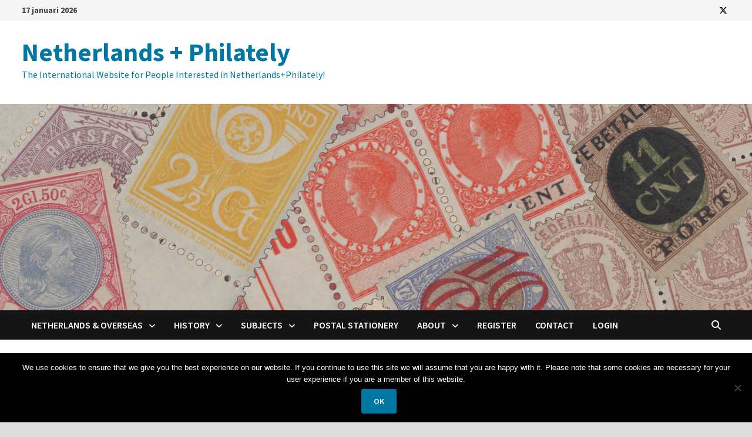

--- FILE ---
content_type: application/javascript
request_url: https://www.netpha.nl/wp-content/cache/wpo-minify/1765909869/assets/wpo-minify-footer-66730757.min.js
body_size: 978
content:

(function(){var uiwCounter=0;function incrementCounter(){uiwCounter=uiwCounter+1;return uiwCounter}
function uniqueId(){var count=incrementCounter();return"th-id-"+count.toString()}
function Tabs(element){this.element=element;this.tablist=element.querySelector('ul');this.tabs=this.tablist.querySelectorAll('a');this.panels=[];this.setup();this.addListeners();this.openTab(this.tabs[0],!1)}
Tabs.prototype.setup=function(){this.tablist.setAttribute("role","tablist");for(var i=0;i<this.tabs.length;i++){var tab=this.tabs[i];var panelId=tab.getAttribute('href');var ariaControl=panelId.substring(1);var uid=uniqueId();this.setupTab(tab,uid,ariaControl);var panel=this.element.querySelector(panelId);if(panel!=null){panel=this.setupPanel(panel,uid);this.panels.push(panel)}}};Tabs.prototype.setupTab=function(tab,uniqueId,ariaControl){var listitem=tab.parentElement;tab.setAttribute("id",uniqueId);listitem.setAttribute("role","tab");listitem.setAttribute("aria-labelledby",uniqueId);listitem.setAttribute("aria-controls",ariaControl)};Tabs.prototype.setupPanel=function(panel,uniqueId){panel.setAttribute("aria-labelledby",uniqueId);panel.setAttribute("role","tabpanel")
return panel};Tabs.prototype.addListeners=function(){var self=this;for(var i=0;i<this.tabs.length;i++){this.tabs[i].addEventListener('click',function(event){event.preventDefault();self.openTab(this)});this.tabs[i].addEventListener('keydown',function(event){self.keyDownEventListener(event)})}};Tabs.prototype.keyDownEventListener=function(event){if(event.keyCode==39){var tabId=event.target.id;var tabIndex=0;var tabsLength=this.tabs.length;var tabIndex=this.getTabPosition(tabId);if(tabIndex+1<tabsLength){this.openTab(this.tabs[tabIndex+1])}else{this.openFirstTab()}}
if(event.keyCode==37){var tabId=event.target.id;var tabIndex=0;var tabsLength=this.tabs.length;var tabIndex=this.getTabPosition(tabId);if(tabIndex!=0){this.openTab(this.tabs[tabIndex-1])}else{this.openLastTab()}}};Tabs.prototype.getTabPosition=function(tabId){for(var i=0;i<this.tabs.length;i++){var tab=this.tabs[i];if(tabId==tab.getAttribute('id')){return i}}};Tabs.prototype.openFirstTab=function(){this.openTab(this.tabs[0])};Tabs.prototype.openLastTab=function(){this.openTab(this.tabs[this.tabs.length-1])};Tabs.prototype.openTab=function(tab,setFocus){var listitem=tab.parentElement;var tabId=tab.getAttribute('id');var panelId=listitem.getAttribute("aria-controls");for(var i=0;i<this.tabs.length;i++){var currentTab=this.tabs[i];if(currentTab.getAttribute('id')==tabId){this.activateTab(currentTab,setFocus)}else{this.deActivateTab(currentTab)}}
for(var i=0;i<this.panels.length;i++){var panel=this.panels[i];if(panel.getAttribute('id')==panelId){this.activatePanel(panel)}else{this.deActivatePanel(panel)}}};Tabs.prototype.activateTab=function(tab,setFocus){var needFocus=(setFocus!==undefined)?setFocus:!0;var listitem=tab.parentElement;listitem.setAttribute('aria-selected','true');listitem.setAttribute('aria-expanded','true');listitem.setAttribute('tabindex','0');listitem.classList.add('th-ui-state-active');tab.setAttribute('tabindex','-1');if(needFocus){tab.focus()}}
Tabs.prototype.deActivateTab=function(tab){var listitem=tab.parentElement;listitem.setAttribute('aria-selected','false');listitem.setAttribute('aria-expanded','false');listitem.setAttribute('tabindex','-1');listitem.classList.remove('th-ui-state-active');tab.setAttribute('tabindex','-1')}
Tabs.prototype.activatePanel=function(panel){panel.style.display='block';panel.setAttribute('aria-hidden','false')}
Tabs.prototype.deActivatePanel=function(panel){panel.style.display='none';panel.setAttribute('aria-hidden','true')}
function init(elements){var nodes=document.querySelectorAll(elements);if(nodes==null){return}
for(var i=0;i<nodes.length;i++){var node=nodes[i];var tabs=new Tabs(node)}}
init(".bm-tabs-wdt")})();


